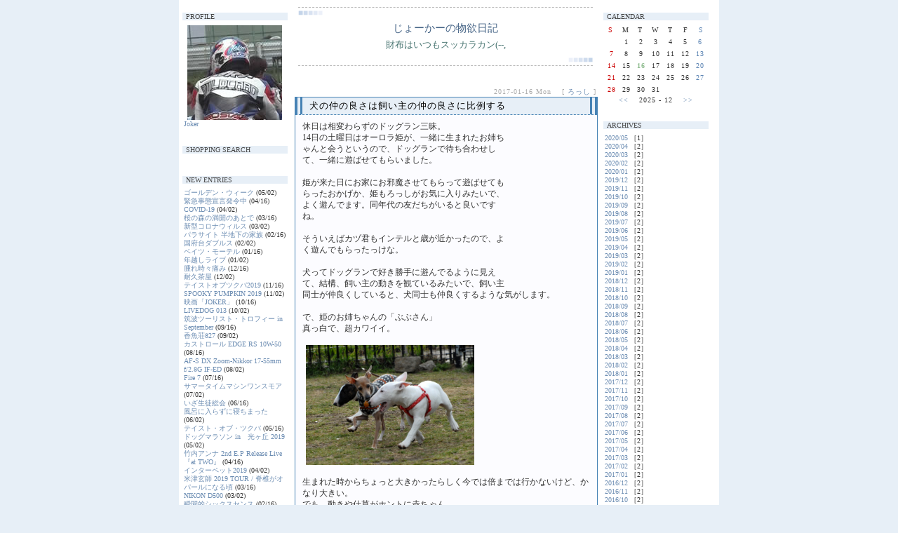

--- FILE ---
content_type: text/html; charset=EUC-JP
request_url: https://wild.gr.jp/~joker/blog/index.php?eid=3052
body_size: 29767
content:
<!DOCTYPE HTML PUBLIC "-//W3C//DTD HTML 4.01 Transitional//EN" "https://www.w3.org/TR/REC-html4/loose.dtd">
<html lang="ja">
<head>
<title>じょーかーの物欲日記::犬の仲の良さは飼い主の仲の良さに比例する</title>
<meta http-equiv=content-type content="text/html; charset=EUC-JP">
<link rel="alternate" type="application/rss+xml" title="RSS" href="/~joker/blog/?mode=rss">
<link rel="stylesheet" href="./skin/1.css" type="text/css">

</head><body>
<a name="top"></a>
<div id="inbox">
  <!-- ↓■左メニューカラム部分 *********************************************************** -->
  <div id="sideleft">
    <BR>
    <div class="sideSet">

      <!-- ▽プロフィール▽ -->
      
      <div class="linktitle">PROFILE</div>
      <div class="linktext">
        <ul>
  <a href="/~joker/blog/index.php?pid=0">
    <img src="./pic/backshot.jpg">
    Joker
  </a>

        </ul>
      </div>
      
      <!-- △プロフィール△ -->

      <div class="linktitle">SHOPPING SEARCH</div>
      <div class="linktext" align="center">
        <!-- start ：ここにお好きなコンテンツを書き足すのだ＾＾ -->

      <!-- サーチボックス -->
       <script charset="utf-8" type="text/javascript">
      amzn_assoc_ad_type = "responsive_search_widget";
      amzn_assoc_tracking_id = "wildgrjp-22";
      amzn_assoc_marketplace = "amazon";
      amzn_assoc_region = "JP";
      amzn_assoc_placement = "";
      amzn_assoc_search_type = "search_widget";
      amzn_assoc_width = 120;
      amzn_assoc_height = 200;
      amzn_assoc_default_search_category = "";
      amzn_assoc_default_search_key = "";
      amzn_assoc_theme = "light";
      amzn_assoc_bg_color = "FFFFFF";
      </script>
      <script src="//z-fe.amazon-adsystem.com/widgets/q?ServiceVersion=20070822&Operation=GetScript&ID=OneJS&WS=1&MarketPlace=JP"></script>
      </div>

      <!-- ▽最新記事一覧▽ -->
      
      <div class="linktitle">NEW ENTRIES</div>
      <div class="linktext">
        
          <ul>
            <a href=/~joker/blog/index.php?eid=3131>ゴールデン・ウィーク</a> (05/02)<BR>
          </ul>
        
          <ul>
            <a href=/~joker/blog/index.php?eid=3130>緊急事態宣言発令中</a> (04/16)<BR>
          </ul>
        
          <ul>
            <a href=/~joker/blog/index.php?eid=3129>COVID-19</a> (04/02)<BR>
          </ul>
        
          <ul>
            <a href=/~joker/blog/index.php?eid=3128>桜の森の満開のあとで</a> (03/16)<BR>
          </ul>
        
          <ul>
            <a href=/~joker/blog/index.php?eid=3127>新型コロナウィルス</a> (03/02)<BR>
          </ul>
        
          <ul>
            <a href=/~joker/blog/index.php?eid=3126>パラサイト 半地下の家族</a> (02/16)<BR>
          </ul>
        
          <ul>
            <a href=/~joker/blog/index.php?eid=3125>国府台ダブルス</a> (02/02)<BR>
          </ul>
        
          <ul>
            <a href=/~joker/blog/index.php?eid=3124>ベイツ・モーテル</a> (01/16)<BR>
          </ul>
        
          <ul>
            <a href=/~joker/blog/index.php?eid=3123>年越しライブ</a> (01/02)<BR>
          </ul>
        
          <ul>
            <a href=/~joker/blog/index.php?eid=3122>腫れ時々痛み</a> (12/16)<BR>
          </ul>
        
          <ul>
            <a href=/~joker/blog/index.php?eid=3121>耐久茶屋</a> (12/02)<BR>
          </ul>
        
          <ul>
            <a href=/~joker/blog/index.php?eid=3120>テイストオブツクバ2019</a> (11/16)<BR>
          </ul>
        
          <ul>
            <a href=/~joker/blog/index.php?eid=3119>SPOOKY PUMPKIN 2019</a> (11/02)<BR>
          </ul>
        
          <ul>
            <a href=/~joker/blog/index.php?eid=3118>映画「JOKER」</a> (10/16)<BR>
          </ul>
        
          <ul>
            <a href=/~joker/blog/index.php?eid=3117>LIVEDOG 013</a> (10/02)<BR>
          </ul>
        
          <ul>
            <a href=/~joker/blog/index.php?eid=3116>筑波ツーリスト・トロフィー in September</a> (09/16)<BR>
          </ul>
        
          <ul>
            <a href=/~joker/blog/index.php?eid=3115>香魚荘827</a> (09/02)<BR>
          </ul>
        
          <ul>
            <a href=/~joker/blog/index.php?eid=3114>カストロール EDGE RS 10W-50</a> (08/16)<BR>
          </ul>
        
          <ul>
            <a href=/~joker/blog/index.php?eid=3113>AF-S DX Zoom-Nikkor 17-55mm f/2.8G IF-ED</a> (08/02)<BR>
          </ul>
        
          <ul>
            <a href=/~joker/blog/index.php?eid=3112>Fire 7</a> (07/16)<BR>
          </ul>
        
          <ul>
            <a href=/~joker/blog/index.php?eid=3111>サマータイムマシンワンスモア</a> (07/02)<BR>
          </ul>
        
          <ul>
            <a href=/~joker/blog/index.php?eid=3110>いざ生徒総会</a> (06/16)<BR>
          </ul>
        
          <ul>
            <a href=/~joker/blog/index.php?eid=3109>風呂に入らずに寝ちまった</a> (06/02)<BR>
          </ul>
        
          <ul>
            <a href=/~joker/blog/index.php?eid=3108>テイスト・オブ・ツクバ</a> (05/16)<BR>
          </ul>
        
          <ul>
            <a href=/~joker/blog/index.php?eid=3107>ドッグマラソン in　光ヶ丘 2019</a> (05/02)<BR>
          </ul>
        
          <ul>
            <a href=/~joker/blog/index.php?eid=3106>竹内アンナ 2nd E.P Release Live 『at TWO』</a> (04/16)<BR>
          </ul>
        
          <ul>
            <a href=/~joker/blog/index.php?eid=3105>インターペット2019</a> (04/02)<BR>
          </ul>
        
          <ul>
            <a href=/~joker/blog/index.php?eid=3104>米津玄師 2019 TOUR / 脊椎がオパールになる頃</a> (03/16)<BR>
          </ul>
        
          <ul>
            <a href=/~joker/blog/index.php?eid=3103>NIKON D500</a> (03/02)<BR>
          </ul>
        
          <ul>
            <a href=/~joker/blog/index.php?eid=3102>瞬間的シックスセンス</a> (02/16)<BR>
          </ul>
        
          <ul>
            <a href=/~joker/blog/index.php?eid=3101>ふるさと納税</a> (02/02)<BR>
          </ul>
        
      </div>
      
      <!-- △最新記事一覧△ -->

      <!-- ▽最新コメント▽ -->
      
      <div class="linktitle">COMMENTS</div>
      <div class="linktext">
        
          <ul>
            明日はろっしの一歳の誕生日
            
              <li> <a href=/~joker/blog/index.php?eid=3055#comments>じょーかー</a> (05/14)</li>
            
              <li> <a href=/~joker/blog/index.php?eid=3055#comments>すぎやま</a> (04/21)</li>
            
          </ul>
        
          <ul>
            犬の仲の良さは飼い主の仲の良さに比例する
            
              <li> <a href=/~joker/blog/index.php?eid=3052#comments>じょーかー</a> (02/02)</li>
            
              <li> <a href=/~joker/blog/index.php?eid=3052#comments>すぎやま</a> (01/29)</li>
            
          </ul>
        
      </div>
      
      <!-- △最新コメント△ -->
      <!-- ▽サイド項目を増やせます～ココカラ▽ -->
      <div class="linktitle">RECOMMEND ITEM</div>
      <div class="linktext" align="center">
        <!-- start ：ここにお好きなコンテンツを書き足すのだ＾＾ -->

<!--アルカリイオン水-->
<iframe src="//rcm-fe.amazon-adsystem.com/e/cm?lt1=_blank&bc1=FFFFFF&IS2=1&bg1=FFFFFF&fc1=000000&lc1=0000FF&t=wildgrjp-22&o=9&p=8&l=as4&m=amazon&f=ifr&ref=as_ss_li_til&asins=B01BEPNPF6&linkId=4b1e69a491923f937793105fd526fd47" style="width:120px;height:240px;float: none" scrolling="no" marginwidth="0" marginheight="0" frameborder="0"></iframe>

<!--Tornado-HIDキット-->
<iframe src="https://rcm-fe.amazon-adsystem.com/e/cm?lt1=_blank&bc1=FFFFFF&IS2=1&bg1=FFFFFF&fc1=000000&lc1=0000FF&t=wildgrjp-22&o=9&p=8&l=as4&m=amazon&f=ifr&ref=ss_til&asins=B00NZ5E4E0" style="width:120px;height:240px;float: none" scrolling="no" marginwidth="0" marginheight="2" frameborder="0" style="float: none"></iframe>


<!--LEDヘッドライト H4-->
<iframe src="https://rcm-fe.amazon-adsystem.com/e/cm?lt1=_blank&bc1=FFFFFF&IS2=1&bg1=FFFFFF&fc1=000000&lc1=0000FF&t=wildgrjp-22&o=9&p=8&l=as4&m=amazon&f=ifr&ref=ss_til&asins=B00MUAI5X2" style="width:120px;height:240px;float: none" scrolling="no" marginwidth="0" marginheight="2" frameborder="0"></iframe>


<!-- GPSロガー GL-770 LAP+登録済み版 -->
<iframe style="width:120px;height:240px;float: none" marginwidth="0" marginheight="0" scrolling="no" frameborder="0" src="//rcm-fe.amazon-adsystem.com/e/cm?lt1=_blank&bc1=FFFFFF&IS2=1&bg1=FFFFFF&fc1=000000&lc1=0000FF&t=wildgrjp-22&o=9&p=8&l=as4&m=amazon&f=ifr&ref=as_ss_li_til&asins=B01DEI0U1S&linkId=5dab59fdb03df5615b1cc26cfd632ac3"></iframe>

<!-- 520 MRU -->
<iframe style="width:120px;height:240px;;float: none" marginwidth="0" marginheight="0" scrolling="no" frameborder="0" src="//rcm-fe.amazon-adsystem.com/e/cm?lt1=_blank&bc1=ffffff&IS2=1&bg1=FFFFFF&fc1=000000&lc1=0000FF&t=wildgrjp-22&o=9&p=8&l=as4&m=amazon&f=ifr&ref=as_ss_li_til&asins=B01ISJECU8&linkId=e6c0bdc743d22b895e6d6a92ae1bae91"></iframe>

<!-- end -->
      </div><br clear="left">
      <!-- △サイド項目を増やせます～ココマデ△ -->

      <!-- ▽POWERED BY▽ -->
      <div class="linktitle">POWERED BY</div>
      <div class="linktext" align="center">
        POWERED BY<BR><a href="https://www.blogn.org/" target="new"><img src="./images/blogn2.gif" width="88" height="31" border="0" alt="ぶろぐん"></a><BR>
      </div>
      <!-- △POWERED BY△ -->

    </div>

  </div>
  <!-- ↑■左メニューカラム部分 *********************************************************** -->


  <!-- ↓■ここからメイン部分*********************************************************** -->
  <div id="main">
    <!-- ↓■ここからタイトル ************************** -->
    <div id="banner">
      <div STYLE="font-size:12px;" align="left">
        <FONT COLOR="#c4d4e9">■</FONT><FONT COLOR="#cedbed">■</FONT><FONT COLOR="#d8e2f1">■</FONT><FONT COLOR="#e2e9f5">■</FONT><FONT COLOR="#ecf0f9">■</FONT>
      </div>
      <div id="banner_l">
        <h1 class="site_title"><a href="/~joker/blog/">じょーかーの物欲日記</a></h1>
        <h2 class="description">財布はいつもスッカラカン(--&#44;</h2>
      </div>
      <div STYLE="font-size:12px;" align="right">
        <FONT COLOR="#ecf0f9">■</FONT><FONT COLOR="#e2e9f5">■</FONT><FONT COLOR="#d8e2f1">■</FONT><FONT COLOR="#cedbed">■</FONT><FONT COLOR="#c4d4e9">■</FONT>
      </div>
    </div>
    <!-- ↑■ここまでタイトル ************************** -->


    <!-- ▽ページ移動リンク▽ -->
    <div class="pagemove" STYLE="float:left;"></div>
    <div class="pagemove" STYLE="float:right;"></div>
    <br clear="all">
    <!-- △ページ移動リンク△ -->

    <!-- ▽サイト内検索結果▽ -->
    
    <!-- △サイト内検索結果△ -->

    <!-- ▽プロフィール表示▽ -->
    
    <!-- △プロフィール表示△ -->

    <!-- ▽記事部分▽ -->
    
    <div class="entry_date">2017-01-16 Mon 　[ <a href="/~joker/blog/index.php?cid=21">ろっし</a> ]</div>
    <div class="entryBodyset">
      <div class="entry_title">犬の仲の良さは飼い主の仲の良さに比例する</div>
      <div class="entry_body">
        <iframe style="width:120px;height:240px;" marginwidth="0" marginheight="0" scrolling="no" frameborder="0" src="//rcm-fe.amazon-adsystem.com/e/cm?lt1=_blank&bc1=FFFFFF&IS2=1&bg1=FFFFFF&fc1=000000&lc1=0000FF&t=wildgrjp-22&o=9&p=8&l=as4&m=amazon&f=ifr&ref=as_ss_li_til&asins=B003HC8VA4&linkId=e94fdda5f179fe8fc79bb2b1e3bb5026"></iframe>休日は相変わらずのドッグラン三昧。<br />14日の土曜日はオーロラ姫が、一緒に生まれたお姉ちゃんと会うというので、ドッグランで待ち合わせして、一緒に遊ばせてもらいました。<br /><br />姫が来た日にお家にお邪魔させてもらって遊ばせてもらったおかげか、姫もろっしがお気に入りみたいで、よく遊んでます。同年代の友だちがいると良いですね。<br /><br />そういえばカヅ君もインテルと歳が近かったので、よく遊んでもらったっけな。<br>
        <br>
        
        犬ってドッグランで好き勝手に遊んでるように見えて、結構、飼い主の動きを観ているみたいで、飼い主同士が仲良くしていると、犬同士も仲良くするような気がします。<br /><br />で、姫のお姉ちゃんの「ぶぶさん」<br />真っ白で、超カワイイ。<br /><br /><a href="./pic/DSC_0238.JPG" target="_blank"><img src="./pic/DSC_0238.JPG" width="240" height="171"></a><br /><br />生まれた時からちょっと大きかったらしく今では倍までは行かないけど、かなり大きい。<br />でも、動きや仕草がホントに赤ちゃん。<br /><br />しかも、この日がドッグランデビューってことだったんだけど、意外と物怖じせずに暴れまくってました。<br /><br /><br /><a href="./pic/DSC_0647.JPG" target="_blank"><img src="./pic/DSC_0647.JPG" width="240" height="161"></a><br />ママにくっついて歩いてくところとかまた可愛いんですよね。<br /><br /><iframe style="width:120px;height:240px;" marginwidth="0" marginheight="0" scrolling="no" frameborder="0" src="//rcm-fe.amazon-adsystem.com/e/cm?lt1=_blank&bc1=FFFFFF&IS2=1&bg1=FFFFFF&fc1=000000&lc1=0000FF&t=wildgrjp-22&o=9&p=8&l=as4&m=amazon&f=ifr&ref=as_ss_li_til&asins=B00T71A4YK&linkId=3086f52f2802736784c1fb3b610ad161"></iframe>寒くなってきたので、一度、うちでひと休み。<br />暖かい部屋に戻って、ホッとしたのかろっしが先頭を切って走り回るので、みんなツラレて走り出し、狭い部屋の中で運動会が始まっちゃいました(^^;<br /><br />しかし、うちの中でもひと暴れしたら、それぞれの飼い主に抱かれて寝入っちゃうところなんかは、まだまだ子供って感じです。<br /><br />そのまま、近所のピザ屋さんにテラス席があるので、そこでいぬごはんもしてきました。<br />みんな寒くて歩きたがらないので、抱かれて移動。<br /><br />徒歩三分だからできることですね。<br /><br />食事中もずっと抱かれたままで、おとなしくしてくれてたので、ゆっくりご飯が食べれました。<br /><br /><a href="./pic/16002904_1157061694409911_6384339256565526643_n.jpg" target="_blank"><img src="./pic/16002904_1157061694409911_6384339256565526643_n.jpg" width="240" height="135"></a><br /><br />また行きたいなぁ～
      </div>
      <div class="entry_state">
      <a href="#top">△</a>
      </div>
    </div>
    <!--
	<rdf:RDF xmlns:rdf="http://www.w3.org/1999/02/22-rdf-syntax-ns#"
	         xmlns:dc="http://purl.org/dc/elements/1.1/"
	         xmlns:trackback="http://madskills.com/public/xml/rss/module/trackback/">
	<rdf:Description
	   rdf:about="/~joker/blog/index.php?eid=3052"
	   dc:identifier="/~joker/blog/index.php?eid=3052"
	   dc:title="犬の仲の良さは飼い主の仲の良さに比例する"
	   dc:description=""
	   dc:creator="Joker"
	   dc:date="2017-01-16T01:35:53+09:00"
	   trackback:ping="http://wild.gr.jp/~joker/blog/tb.php/3052" />
	</rdf:RDF>
	-->
    <!-- △記事部分△ -->

    <!-- ▽通常コメント表示時▽ -->
    
    <a name="comments"></a>
    <div class="subBodyset">
      <div class="sub_title">コメント</div>
      
      <div class="entry_body">インテルは人見知り、犬見知りだから、飼い主同士の人間関係には敏感だったかもですねえ。カヅくんとは仲良かったよねー。<br /><br />泣くなよ?</div>
      <div class="sub_state">
        | すぎやま | 17/01/29 | jPBX.Bfw |
      </div>
      
      <div class="entry_body">泣かないよ…(TдT)<br /><br />カヅは、誰とでも仲良しに慣れる子だったけど、なんだかんだ言って、やっぱり飼い主の行動は気にしていたと思います。<br /><br />ろっしもすっかりおとなになったので、また見せに行きますね～</div>
      <div class="sub_state">
        | じょーかー | 17/02/02 | IjPo0F8c |
      </div>
      
    </div>
    <div class="subBodyset">
      <div class=sub_title>コメントする</div>
      <div class=entry_body>
        <form action="index.php?mode=comment" method=post>
          <input type=hidden value=4db5c634e108b21b2cd7078716c7913d name=token>
          <input type=hidden value=3052 name=c_eid>
          <label for=c_name>name:</label><br>
          <input id=c_name  tabindex=1 name=c_name value=><br>
          <input id=c_email type=hidden name=c_email value=>
          <input id=c_url   type=hidden name=c_url value=>
          <label for=c_mes>comments:</label><br>
          <textarea id=c_mes style="WIDTH: 300px" tabindex=2 name=c_mes rows=10 cols=40></textarea><br>
          <input type=submit value="Submit" class="btn"> <input id=set_cookie type=checkbox value=on name=set_cookie STYLE="border-style:none;"> <label for=set_cookie>Cookieに登録</label>
        </form>
      </div>

    </div>
    
    <!-- △通常コメント表示時△ -->

    <!-- ▽ページ移動リンク▽ -->
    <div class="pagemove" STYLE="float:left;"></div>
    <div class="pagemove" STYLE="float:right;"></div>
    <br clear="all">
    <!-- △ページ移動リンク△ -->

  </div>
  <!-- ↑■ここまでメイン部分 *********************************************************** -->

  <!-- ↓■右メニューカラム部分 *********************************************************** -->
  <div id="sideright">
    <BR>
    <div class="sideSet">


      <!-- ▽カレンダー▽ -->
      <div class="linktitle">CALENDAR</div>
      <div class="calendar" align="center">
        <table class="calendar_top" cellpadding="0" CELLSPACING="0" border="0"><tr align="center">
          <td class="cell_suntop">S</td>
          <td class="cell_top">M</td>
          <td class="cell_top">T</td>
          <td class="cell_top">W</td>
          <td class="cell_top">T</td>
          <td class="cell_top">F</td>
          <td class="cell_sattop">S</td>
        </tr></table>
        <table class="calendar"><tr align=center><td class=cell>&nbsp;</td>
<td class=cell>1</td>
<td class=cell>2</td>
<td class=cell>3</td>
<td class=cell>4</td>
<td class=cell>5</td>
<td class=cell_saturday>6</td>
</tr><tr align=center><td class=cell_sunday>7</td>
<td class=cell>8</td>
<td class=cell>9</td>
<td class=cell>10</td>
<td class=cell>11</td>
<td class=cell>12</td>
<td class=cell_saturday>13</td>
</tr><tr align=center><td class=cell_sunday>14</td>
<td class=cell>15</td>
<td class=cell_today>16</td>
<td class=cell>17</td>
<td class=cell>18</td>
<td class=cell>19</td>
<td class=cell_saturday>20</td>
</tr><tr align=center><td class=cell_sunday>21</td>
<td class=cell>22</td>
<td class=cell>23</td>
<td class=cell>24</td>
<td class=cell>25</td>
<td class=cell>26</td>
<td class=cell_saturday>27</td>
</tr><tr align=center><td class=cell_sunday>28</td>
<td class=cell>29</td>
<td class=cell>30</td>
<td class=cell>31</td>
<td class=cell>&nbsp;</td>
<td class=cell>&nbsp;</td>
<td class=cell>&nbsp;</td>
</tr></table>
      </div>
      <div class="calendarym" align="center">
        <a href="/~joker/blog/index.php?month=202511"><<</a>
        　2025 - 12　
        <a href="/~joker/blog/index.php?month=202601">>></a>
      </div>
      <!-- △カレンダー△ -->

      <!-- ▽アーカイブ▽ -->
      
      <div class="linktitle">ARCHIVES</div>
      <div class="linktext">
        
          <ul>
            <a href=/~joker/blog/index.php?month=202005>2020/05</a> ［1］
          </ul>
        
          <ul>
            <a href=/~joker/blog/index.php?month=202004>2020/04</a> ［2］
          </ul>
        
          <ul>
            <a href=/~joker/blog/index.php?month=202003>2020/03</a> ［2］
          </ul>
        
          <ul>
            <a href=/~joker/blog/index.php?month=202002>2020/02</a> ［2］
          </ul>
        
          <ul>
            <a href=/~joker/blog/index.php?month=202001>2020/01</a> ［2］
          </ul>
        
          <ul>
            <a href=/~joker/blog/index.php?month=201912>2019/12</a> ［2］
          </ul>
        
          <ul>
            <a href=/~joker/blog/index.php?month=201911>2019/11</a> ［2］
          </ul>
        
          <ul>
            <a href=/~joker/blog/index.php?month=201910>2019/10</a> ［2］
          </ul>
        
          <ul>
            <a href=/~joker/blog/index.php?month=201909>2019/09</a> ［2］
          </ul>
        
          <ul>
            <a href=/~joker/blog/index.php?month=201908>2019/08</a> ［2］
          </ul>
        
          <ul>
            <a href=/~joker/blog/index.php?month=201907>2019/07</a> ［2］
          </ul>
        
          <ul>
            <a href=/~joker/blog/index.php?month=201906>2019/06</a> ［2］
          </ul>
        
          <ul>
            <a href=/~joker/blog/index.php?month=201905>2019/05</a> ［2］
          </ul>
        
          <ul>
            <a href=/~joker/blog/index.php?month=201904>2019/04</a> ［2］
          </ul>
        
          <ul>
            <a href=/~joker/blog/index.php?month=201903>2019/03</a> ［2］
          </ul>
        
          <ul>
            <a href=/~joker/blog/index.php?month=201902>2019/02</a> ［2］
          </ul>
        
          <ul>
            <a href=/~joker/blog/index.php?month=201901>2019/01</a> ［2］
          </ul>
        
          <ul>
            <a href=/~joker/blog/index.php?month=201812>2018/12</a> ［2］
          </ul>
        
          <ul>
            <a href=/~joker/blog/index.php?month=201811>2018/11</a> ［2］
          </ul>
        
          <ul>
            <a href=/~joker/blog/index.php?month=201810>2018/10</a> ［2］
          </ul>
        
          <ul>
            <a href=/~joker/blog/index.php?month=201809>2018/09</a> ［2］
          </ul>
        
          <ul>
            <a href=/~joker/blog/index.php?month=201808>2018/08</a> ［2］
          </ul>
        
          <ul>
            <a href=/~joker/blog/index.php?month=201807>2018/07</a> ［2］
          </ul>
        
          <ul>
            <a href=/~joker/blog/index.php?month=201806>2018/06</a> ［2］
          </ul>
        
          <ul>
            <a href=/~joker/blog/index.php?month=201805>2018/05</a> ［2］
          </ul>
        
          <ul>
            <a href=/~joker/blog/index.php?month=201804>2018/04</a> ［2］
          </ul>
        
          <ul>
            <a href=/~joker/blog/index.php?month=201803>2018/03</a> ［2］
          </ul>
        
          <ul>
            <a href=/~joker/blog/index.php?month=201802>2018/02</a> ［2］
          </ul>
        
          <ul>
            <a href=/~joker/blog/index.php?month=201801>2018/01</a> ［2］
          </ul>
        
          <ul>
            <a href=/~joker/blog/index.php?month=201712>2017/12</a> ［2］
          </ul>
        
          <ul>
            <a href=/~joker/blog/index.php?month=201711>2017/11</a> ［2］
          </ul>
        
          <ul>
            <a href=/~joker/blog/index.php?month=201710>2017/10</a> ［2］
          </ul>
        
          <ul>
            <a href=/~joker/blog/index.php?month=201709>2017/09</a> ［2］
          </ul>
        
          <ul>
            <a href=/~joker/blog/index.php?month=201708>2017/08</a> ［2］
          </ul>
        
          <ul>
            <a href=/~joker/blog/index.php?month=201707>2017/07</a> ［2］
          </ul>
        
          <ul>
            <a href=/~joker/blog/index.php?month=201706>2017/06</a> ［2］
          </ul>
        
          <ul>
            <a href=/~joker/blog/index.php?month=201705>2017/05</a> ［2］
          </ul>
        
          <ul>
            <a href=/~joker/blog/index.php?month=201704>2017/04</a> ［2］
          </ul>
        
          <ul>
            <a href=/~joker/blog/index.php?month=201703>2017/03</a> ［2］
          </ul>
        
          <ul>
            <a href=/~joker/blog/index.php?month=201702>2017/02</a> ［2］
          </ul>
        
          <ul>
            <a href=/~joker/blog/index.php?month=201701>2017/01</a> ［2］
          </ul>
        
          <ul>
            <a href=/~joker/blog/index.php?month=201612>2016/12</a> ［2］
          </ul>
        
          <ul>
            <a href=/~joker/blog/index.php?month=201611>2016/11</a> ［2］
          </ul>
        
          <ul>
            <a href=/~joker/blog/index.php?month=201610>2016/10</a> ［2］
          </ul>
        
          <ul>
            <a href=/~joker/blog/index.php?month=201609>2016/09</a> ［2］
          </ul>
        
          <ul>
            <a href=/~joker/blog/index.php?month=201608>2016/08</a> ［2］
          </ul>
        
          <ul>
            <a href=/~joker/blog/index.php?month=201607>2016/07</a> ［2］
          </ul>
        
          <ul>
            <a href=/~joker/blog/index.php?month=201606>2016/06</a> ［2］
          </ul>
        
          <ul>
            <a href=/~joker/blog/index.php?month=201605>2016/05</a> ［2］
          </ul>
        
          <ul>
            <a href=/~joker/blog/index.php?month=201604>2016/04</a> ［2］
          </ul>
        
          <ul>
            <a href=/~joker/blog/index.php?month=201603>2016/03</a> ［2］
          </ul>
        
          <ul>
            <a href=/~joker/blog/index.php?month=201602>2016/02</a> ［2］
          </ul>
        
          <ul>
            <a href=/~joker/blog/index.php?month=201601>2016/01</a> ［2］
          </ul>
        
          <ul>
            <a href=/~joker/blog/index.php?month=201512>2015/12</a> ［2］
          </ul>
        
          <ul>
            <a href=/~joker/blog/index.php?month=201511>2015/11</a> ［2］
          </ul>
        
          <ul>
            <a href=/~joker/blog/index.php?month=201510>2015/10</a> ［2］
          </ul>
        
          <ul>
            <a href=/~joker/blog/index.php?month=201509>2015/09</a> ［2］
          </ul>
        
          <ul>
            <a href=/~joker/blog/index.php?month=201508>2015/08</a> ［2］
          </ul>
        
          <ul>
            <a href=/~joker/blog/index.php?month=201507>2015/07</a> ［2］
          </ul>
        
          <ul>
            <a href=/~joker/blog/index.php?month=201506>2015/06</a> ［2］
          </ul>
        
      </div>
      
      <!-- △アーカイブ△ -->

      <!-- ▽カテゴリ▽ -->
      
      <!-- △カテゴリ△ -->

      <!-- ▽リンク▽ -->
      
      <div class="linktitle">LINKS</div>
      <div class="linktext">
        
          <ul>
            blog
            
              <li> <a href=http://www.sugisugi.net/jun/ target='_blank'>すぎやまの日々</a></li>
            
              <li> <a href=http://bigshot.n2f.net/tdiary/ target='_blank'>日々の過ち</a></li>
            
          </ul>
        
          <ul>
            SHOP
            
              <li> <a href=http://www.bird-electron.co.jp/index.html target='_blank'>バード電子</a></li>
            
              <li> <a href=http://www.jinyadisc.com/ target='_blank'>JINYA DISC</a></li>
            
          </ul>
        
      </div>
      
      <!-- △リンク△ -->

      <!-- ▽その他△ -->
      <div class="linktitle">OTHERS</div>
      <div class="linktext">
        <ul><a href="admin.php">Admin</a></ul>
        <ul><a href="index.php?mode=rss">RSS 1.0</a></ul>
        <ul>処理時間 0.291473秒</ul>
      </div>
      <!-- △その他△ -->


      <!-- ▽サイド項目を増やせます～ココカラ▽ -->
      <div class="linktitle">RECOMMEND ITEM</div>
      <div class="linktext" align="center">
<!-- start ：ここにお好きなコンテンツを書き足すのだ＾＾ -->

<!-- ダメ犬グー -->
<iframe src="https://rcm-fe.amazon-adsystem.com/e/cm?lt1=_blank&bc1=FFFFFF&IS2=1&bg1=FFFFFF&fc1=000000&lc1=0000FF&t=wildgrjp-22&o=9&p=8&l=as4&m=amazon&f=ifr&ref=ss_til&asins=4344408411" style="width:120px;height:240px;float: none" scrolling="no" marginwidth="0" marginheight="0" frameborder="0"></iframe>
<!--　らくごのごらく -->
<iframe src="https://rcm-fe.amazon-adsystem.com/e/cm?lt1=_blank&bc1=FFFFFF&IS2=1&bg1=FFFFFF&fc1=000000&lc1=0000FF&t=wildgrjp-22&o=9&p=8&l=as4&m=amazon&f=ifr&ref=ss_til&asins=B00006K0JD" style="width:120px;height:240px;float: none" scrolling="no" marginwidth="0" marginheight="0" frameborder="0"></iframe>
<!-- ダークナイト -->
<iframe src="https://rcm-fe.amazon-adsystem.com/e/cm?lt1=_blank&bc1=FFFFFF&IS2=1&bg1=FFFFFF&fc1=000000&lc1=0000FF&t=wildgrjp-22&o=9&p=8&l=as4&m=amazon&f=ifr&ref=ss_til&asins=B003GQSYCG" style="width:120px;height:240px;float: none" scrolling="no" marginwidth="0" marginheight="0" frameborder="0"></iframe>

<!--  GoPro HERO4 Session -->
<iframe src="https://rcm-fe.amazon-adsystem.com/e/cm?lt1=_blank&bc1=ffffff&IS2=1&bg1=FFFFFF&fc1=000000&lc1=0000FF&t=wildgrjp-22&o=9&p=8&l=as4&m=amazon&f=ifr&ref=ss_til&asins=B0113HPDQE" style="width:120px;height:240px;float: none" scrolling="no" marginwidth="0" marginheight="0" frameborder="0"></iframe>

<!-- SJCAM M10 WiFi -->
<iframe src="https://rcm-fe.amazon-adsystem.com/e/cm?lt1=_blank&bc1=ffffff&IS2=1&bg1=FFFFFF&fc1=000000&lc1=0000FF&t=wildgrjp-22&o=9&p=8&l=as4&m=amazon&f=ifr&ref=ss_til&asins=B00T2UN9B6" style="width:120px;height:240px;float: none" scrolling="no" marginwidth="0" marginheight="0" frameborder="0"></iframe>

        <!-- end -->
      </div><br clear="left">
<!-- △サイド項目を増やせます～ココマデ△ -->

    </div>

  </div>
  <!-- ↑■右メニューカラム部分 *********************************************************** -->


  <!-- ↓■ここからフッタ ************************** -->
  <br clear="all" />
  <div id="footer"><div class="copyright">
    Copyright (c) 2020 じょーかーの物欲日記 All Rights Reserved.　

    <!-- ↓◎◎この著作権表示は削除しないでください◎◎↓ -->
    Script:<a href="https://www.blogn.org/" STYLE="text-decoration:none; color:#333;" target="_blank">Blogn</a>/Skin:<a href="https://get.daa.jp/" STYLE="text-decoration:none; color:#333;" target="_blank">GetNet</a>
    <!-- ↑◎◎この著作権表示は削除しないでください◎◎↑ -->

  </div></div>
  <!-- ↑■ここまでフッタ ************************** -->


</div>

</body></html>

--- FILE ---
content_type: text/css
request_url: https://wild.gr.jp/~joker/blog/skin/1.css
body_size: 8979
content:
/* ------- �������賢荳�┃絎�------- */
* {
  margin: 0;
  padding: 0;
}
HTML {
  scrollbar-3dlight-color:#F0F0E0;
  scrollbar-arrow-color:#666666;
  scrollbar-darkshadow-color:#F0F0E0;
  scrollbar-face-color:#ffffff;
  scrollbar-highlight-color:#555555;
  scrollbar-shadow-color:#555555;
  scrollbar-track-color:#fff;
}

body {
  color: #333;
  background-color: #E7EFF7;
  margin: 0px;
  padding: 0px;
  text-align: center;
}

BR{letter-spacing:normal;}

input, textarea {
  font-family: Hiragino Kaku Gothic Pro,"��������茹��� Pro W3", "鐚㍼竺 鐚違�眼�激����", "Osaka", Helvetica, Arial, sans-serif;
  border: 1px solid #666;
  font-size: 12px;
}

iframe{
  float: right;
}

.btn {
  background-color:#E7EFF7;
  color:#333
}


form {
  padding: 0px;
  margin: 0px;
}

h1 {
  font-size: 15px;
  margin: 0px;
}

h2 {
  font-size: 13px;
  margin: 0px;
}

blockquote {
  font-size: 12px;
  padding: 5px;
  margin: 5px;
  border: 1px dashed #d4c6b1;
}

img {
  border-width: 0px;
  padding-left: 5px;
  padding-right: 5px;
}

/* ------- ���糸������ ------- */
.pict {
  float: right;
  border-width: 1px;
  border-style: solid;
  border:none;
  background-image: url("/~joker/blog/skin/images/twind.jpg");
  background-image-repeat: no-repeat;
  background-position: 60px 0px;
}

/* ------- �����潟������ ------- */
a:link     {color: #6b8cb2; text-decoration: none;}
a:visited   {color: #6b8cb2; text-decoration: none;}
a:hover   {color: #336699; text-decoration: none;}


/* ------- ���������絎�------- */
#inbox {
  MARGIN-LEFT: auto; 
  MARGIN-RIGHT: auto; 
  width: 770px;
  background-color: #fff;
}

/* ------- ���帥�ゃ�������� ------- */
#banner {
  border-top: 1px dashed #bbb;
  border-bottom: 1px dashed #bbb;
  margin: 10px;
  padding: 0px;
}

#banner_l {
  text-align: center;
  margin: 0px 0px 0px 0px;
  padding: 0px 0px 0px 0px;
}

.site_title {
  padding: 5px 0px 0px 0px;
}

.site_title a,
.site_title a:link,
.site_title a:visited,
.site_title a:active,
.site_title a:hover {
  font-weight: normal;
  color: #426184;
  font-family: Verdana, "��������茹��� Pro W3", "鐚㍼竺 �眼�激����", Osaka��膈�綛�;
  text-decoration: none;
}

.description {
  font-weight: normal;
  color: #46736f;
  font-family: Verdana, "��������茹��� Pro W3", "鐚㍼竺 �眼�激����", Osaka��膈�綛�;
  margin: 5px 0px 5px 0px;
}

/* ------- ��綏��＜���ャ�若���������� ------- */
#sideleft {
  float: left;
  OVERFLOW: hidden;
  width: 160px;
}

/* ------- ���劻�＜���ャ�若���������� ------- */

#sideright {
  float: left;
  OVERFLOW: hidden;
  width: 160px;
}

/* ------- ��筝㊤ぎ���������� ------- */
#main {
  float: left;
  OVERFLOW: hidden;
  width: 440px;
}

/* ------- �������������� ------- */
.entryBodyset {
  width: 430px;
  margin: 0px 5px 30px 5px;
  text-align: left;
  border: 1px solid #4682B4;
  background-color: #fcfcff;
}
.entryBodyset-pink {
  width: 430px;
  margin: 0px 5px 30px 5px;
  text-align: left;
  border: 1px solid #E68284;
  background-color: #FFFCFC;
}

.entry_title {
  color: #000;
  font-size: 13px;
  font-family: Verdana, "��������茹��� Pro W3", "鐚㍼竺 �眼�激����", Osaka��膈�綛�;
  letter-spacing : 1px;
  padding: 3px 5px 3px 10px;
  border-left: 10px double #4682B4;
  border-right: 10px double #4682B4;
  border-bottom: 1px dashed #4682B4;
  background-color: #E7EFF7;
}
.entry_title-pink {
  color: #000;
  font-size: 13px;
  font-family: Verdana, "��������茹��� Pro W3", "鐚㍼竺 �眼�激����", Osaka��膈�綛�;
  letter-spacing : 1px;
  padding: 3px 5px 3px 10px;
  border-left: 10px double #E68284;
  border-right: 10px double #E68284;
  border-bottom: 1px dashed #E68284;
  background-color: #F7CFCF;
}

.entry_title a,
.entry_title a:link,
.entry_title a:visited,
.entry_title a:active {
  color#4682B4;
  text-decoration:none;
}

.entry_title a:hover {
  color: #4682B4;
  text-decoration: none;
}

.entry_date {
  color: #aaa;
  font-size: 10px;
  font-family: Verdana, "��������茹��� Pro W3", "鐚㍼竺 �眼�激����", Osaka��膈�綛�;
  letter-spacing : 1px;
  text-align: right;
  margin: 0px 5px 0px 0px;
}

.entry_body   {
  font-size: 12px;
  line-height: 140%;
  font-family: Verdana, "��������茹��� Pro W3", "鐚㍼竺 �眼�激����", Osaka��膈�綛�;
  margin: 8px 10px 5px 10px;
}

.entry_body ul{
  padding: 0px 0px 0px 10px;
  margin: 0px 0px 5px 0px;
  border-left: 5px solid #E7EFF7;
  list-style-type: none;
}

.entry_state {
  font-size: 12px;
  color: #666666;
  margin: 20px 0px 5px 0px;
  font-family: Verdana, "��������茹��� Pro W3", "鐚㍼竺 �眼�激����", Osaka��膈�綛�;
  text-align: right;
  padding-right: 5px;
  clear: both;
}

.subBodyset {
  width: 430px;
  margin: 0px 5px 20px 5px;
  text-align: left;
  border: 1px solid #ddd;
}

.sub_title {
  color: #888;
  font-size: 13px;
  font-family: Verdana, "��������茹��� Pro W3", "鐚㍼竺 �眼�激����", Osaka��膈�綛�;
  letter-spacing : 1px;
  padding: 3px 5px 3px 10px;
  border-left: 5px solid #ddd;
  border-right: 5px solid #ddd;
}

.sub_state {
  font-size: 12px;
  color: #666666;
  margin: 10px 0px 10px 0px;
  font-family: Verdana, "��������茹��� Pro W3", "鐚㍼竺 �眼�激����", Osaka��膈�綛�;
  text-align: center;
  clear: both;
  border-bottom: 1px dashed #ddd;
}

/* ------- ���＜���ャ�若������������ ------- */
.sideSet {
  width: 150px;
  margin: 0px 5px 20px 5px;
  text-align: left;
}

.linktitle   {
  padding: 0px 0px 0px 5px;
  font-family: "Verdana", "鐚㍼竺 �眼�激����", "Osaka";
  font-size: 10px;
  font-weight: normal;
  color: #444;
  text-align: left;
  background-color: #E7EFF7;
}

.linktext {
  padding: 7px 2px 25px 2px;
  font-size: 10px;
  color: #333;
  font-family: Verdana, "��������茹��� Pro W3", "鐚㍼竺 �眼�激����", Osaka��膈�綛�;
  line-height: 120%;
}

.linktext ul{
  padding: 0px 0px 0px 0px;
  margin: 0px 0px 0px 0px;
  list-style-type: none;
}

.linktext li {
  border-left: 5px solid #E7EFF7;
  padding: 0px 0px 0px 5px;
  margin: 0px 1px 5px 10px;
  list-style-type: none;
}

/* ------- �����若�悟Щ�����潟�� ------- */
.pagemove {
  font-size: 12px;
  font-family: Verdana, "��������茹��� Pro W3", "鐚㍼竺 �眼�激����", Osaka��膈�綛�;
  margin:10px 5px 10px 5px;
}

/* ------- ��罎�膣≪�������� ------- */
#searcharea  {
  font-size: 12px;
  background-color: #fff;
  padding: 0px 0px 0px 0px;
}

.search {
  color: #333;
  font-size: 10px;
  font-family: Verdana, "��������茹��� Pro W3", "鐚㍼竺 �眼�激����", Osaka��膈�綛�;
  text-align: center;
  margin: 0px 0px 0px 0px;
}

/* ------- �����若�吾������ ------- */
.pagetop {
  font-size: 11px;
  text-align: right;
  font-family: Verdana, "��������茹��� Pro W3", "鐚㍼竺 �眼�激����", Osaka��膈�綛�;
  margin: 0px 0px 20px 0px;
}

/* ------- �������潟���守���� ------- */
/* --- �����ャ������ --- */
.calendar_top {
  width: 100%;
  font-size: 10px;
  color: #333;
  margin: 6px 0px 0px 0px;
}

.cell_top {
  color: #333;
  font-size: 10px;
  font-family: Verdana;
  width: 20px;
  height: 15px;
}

.cell_suntop {
  color: #c00;
  font-size: 10px;
  width: 20px;
  height: 15px;
}

.cell_sattop {
  color: #5982b2;
  font-size: 10px;
  width: 20px;
  height: 15px;
}

/* --- �医������� --- */
.calendar {
  width: 100%;
  font-size: 10px;
  color: #333;
  font-family: Verdana, "��������茹��� Pro W3", "鐚㍼竺 �眼�激����", Osaka��膈�綛�;
  letter-spacing : 1px;
  padding: 0px 0px 0px 0px;
}
.calendar a, .calendar a:link, .calendar a:visited, .calendar a:active {display:block; background-color:#d8e2f1; color:#333; text-decoration:none;}

.cell {
  color: #333;
  font-size: 10px;
  width: 20px;
  height: 15px;
}

.cell_today {
  color: #8FBC8F;
  font-size: 10px;
  font-weight: bold;
  width: 20px;
  height: 15px;
}

.cell_sunday {
  color: #c00;
  font-size: 10px;
  width: 20px;
  height: 15px;
}


.cell_saturday {
  color: #5982b2;
  font-size: 10px;
  width: 20px;
  height: 15px;

}

/* --- 綛贋�������� --- */
.calendarym {
  width: 100%;
  font-size: 10px;
  color: #333;

  font-family: Verdana, "��������茹��� Pro W3", "鐚㍼竺 �眼�激����", Osaka��膈�綛�;
  letter-spacing : 1px;
  padding: 0px 0px 25px 0px;
}


/* ------- ���������守���� ------- */
#footer {
  width: 770px;
}

.copyright  {
  color: #333;
  line-height: 130%;
  font-size: 11px;
  font-family: Verdana, "��������茹��� Pro W3", "鐚㍼竺 �眼�激����", Osaka��膈�綛�;
  text-align:center;
  padding: 0px 0px 10px 0px;
  margin: 30px 0px 0px 0px;
}